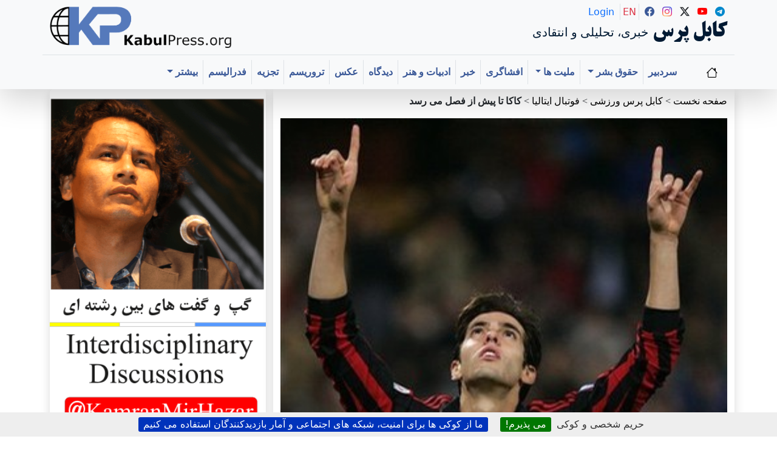

--- FILE ---
content_type: text/html; charset=utf-8
request_url: https://kabulpress.org/article1902.html
body_size: 12677
content:
 <CACHE{21600}> <!-- 6 hours -->
<!DOCTYPE html>
<html dir="rtl" lang="fa" class="rtl fa no-js">
<head><script type='text/javascript'>/*<![CDATA[*/(function(H){H.className=H.className.replace(/\bno-js\b/,'js')})(document.documentElement);/*]]>*/</script>
<meta charset="utf-8">
<meta name="viewport" content="width=device-width, initial-scale=1">
    <title>کاکا تا پیش از فصل می رسد - کابل پرس</title>
    
    <!-- Fixed meta description -->
    <!-- Fixed meta description -->
<meta name="description" content="[en]Kabul Press? is a critical, independent, multilingual platform publishing uncensored, creative journalism in Hazaragi, Dari, Persian, and English. It amplifies underrepresented voices, (…)" />


    
    <!-- Keywords -->
    
    
    <!-- Author meta -->
<meta name="author" content="&#1593;&#1604;&#1740; &#1580;&#1608;&#1575;&#1583; &#1583;&#1607;&#1602;&#1575;&#1606;" />
    
    
    <!-- Reply-to meta -->
<meta name="reply-to" content="kabulpress@kabulpress.org" />
    
    
    <!-- Canonical URL -->
<link rel="canonical" href="https://www.kabulpress.org/article1902.html" />
    

    <!-- Enhanced Schema.org markup -->
<script type="application/ld+json">
{
    "@context": "https://schema.org",
    "@type": "NewsArticle",
    "headline": "\u06a9\u0627\u06a9\u0627 \u062a\u0627 \u067e\u06cc\u0634 \u0627\u0632 \u0641\u0635\u0644 \u0645\u06cc \u0631\u0633\u062f",
    "description": "\u0622\u062b \u0645\u06cc\u0644\u0627\u0646 \u0627\u06cc\u062a\u0627\u0644\u06cc\u0627 \u06cc\u06a9 \u0628\u0627\u0632\u06cc \u062f\u0648\u0633\u062a\u0627\u0646\u0647 \u0631\u0627 \u062f\u0631 \u062e\u0627\u0631\u062c \u0627\u0632 \u0627\u06cc\u062a\u0627\u0644\u06cc\u0627 \u0648 \u0628\u0627 \u062a\u06cc\u0645 \u0645\u0646\u0686\u0633\u062a\u0631\u0633\u06cc\u062a\u06cc \u062f\u0631 \u062a\u0627\u0631\u06cc\u062e 9 \u0622\u06af\u0648\u0633\u062a \u062a\u0631\u062a\u06cc\u0628 \u062f\u0627\u062f\u0647 \u0627\u0633\u062a \u0648 \u06a9\u0627\u06a9\u0627\u06cc \u0628\u0631\u0632\u06cc\u0644\u06cc \u06a9\u0647 \u0645\u062f\u062a\u06cc \u0627\u0633\u062a \u0628\u0627 \u0645\u0635\u062f\u0648\u0645\u06cc\u062a \u0632\u0627\u0646\u0648\u0634 \u062f\u0633\u062a \u0648 \u067e\u0646\u062c\u0647 \u0646\u0631\u0645 \u0645\u06cc \u06a9\u0646\u062f \u0627\u0645\u06cc\u062f\u0648\u0627\u0631 \u0627\u0633\u062a \u06a9\u0647 \u0627\u0632 (\u2026)",
    "articleBody": "\u0622\u062b \u0645\u06cc\u0644\u0627\u0646 \u0627\u06cc\u062a\u0627\u0644\u06cc\u0627 \u06cc\u06a9 \u0628\u0627\u0632\u06cc \u062f\u0648\u0633\u062a\u0627\u0646\u0647 \u0631\u0627 \u062f\u0631 \u062e\u0627\u0631\u062c \u0627\u0632 \u0627\u06cc\u062a\u0627\u0644\u06cc\u0627 \u0648 \u0628\u0627 \u062a\u06cc\u0645 \u0645\u0646\u0686\u0633\u062a\u0631\u0633\u06cc\u062a\u06cc \u062f\u0631 \u062a\u0627\u0631\u06cc\u062e 9 \u0622\u06af\u0648\u0633\u062a \u062a\u0631\u062a\u06cc\u0628 \u062f\u0627\u062f\u0647 \u0627\u0633\u062a \u0648 \u06a9\u0627\u06a9\u0627\u06cc \u0628\u0631\u0632\u06cc\u0644\u06cc \u06a9\u0647 \u0645\u062f\u062a\u06cc \u0627\u0633\u062a \u0628\u0627 \u0645\u0635\u062f\u0648\u0645\u06cc\u062a \u0632\u0627\u0646\u0648\u0634 \u062f\u0633\u062a \u0648 \u067e\u0646\u062c\u0647 \u0646\u0631\u0645 \u0645\u06cc \u06a9\u0646\u062f \u0627\u0645\u06cc\u062f\u0648\u0627\u0631 \u0627\u0633\u062a \u06a9\u0647 \u0627\u0632 \u0645\u0635\u062f\u0648\u0645\u06cc\u062a \u0631\u0647\u0627\u06cc\u06cc \u06cc\u0627\u0641\u062a\u0647 \u0648 \u0628\u0647 \u0622\u0646 \u0628\u0627\u0632\u06cc \u062f\u0648\u0633\u062a\u0627\u0646\u0647 \u0628\u0631\u0633\u062f. \u06a9\u0627\u06a9\u0627 \u06a9\u0647 \u062f\u0631 \u0637\u0648\u0644 \u0641\u0635\u0644 \u06af\u0630\u0634\u062a\u0647 \u0627\u0632 \u0632\u0627\u0646\u0648\u06cc \u062e\u0648\u062f \u062f\u0686\u0627\u0631 \u0645\u0634\u06a9\u0644 \u0628\u0648\u062f \u0633\u0631\u0627\u0646\u062c\u0627\u0645 \u062a\u0635\u0645\u06cc\u0645 \u06af\u0631\u0641\u062a \u062a\u0627 \u067e\u0627\u06cc\u0634 \u0631\u0627 \u062f\u0631 23 \u0645\u0627\u0647 \u0645\u06cc \u0628\u0647 \u062a\u06cc\u063a \u062c\u0631\u0627\u062d\u0627\u0646 \u0628\u0633\u067e\u0627\u0631\u062f \u062a\u0627 \u0627\u06cc\u0646 \u0645\u0634\u06a9\u0644 \u0631\u0627 \u062d\u0644 \u06a9\u0646\u062f. \u0633\u062a\u0627\u0631\u0647 \u0628\u0631\u0632\u06cc\u0644\u06cc \u0645\u06cc\u0644\u0627\u0646 \u0627\u06a9\u0646\u0648\u0646 \u062f\u0648\u0631\u0627\u0646 \u0646\u0642\u0627\u0647\u062a \u062e\u0648\u062f \u0631\u0627 \u062f\u0631 \u0633\u0627\u0626\u0648 \u067e\u0627\u0626\u0648\u0644\u0648 \u0645\u06cc \u06af\u0630\u0631\u0627\u0646\u062f \u0648 \u0622\u0646\u06af\u0648\u0646\u0647 \u06a9\u0647 \u0627\u0632 \u0635\u062d\u0628\u062a\u0647\u0627\u06cc\u0634 \u0628\u0631 \u0645\u06cc \u0622\u06cc\u062f \u0627\u0645\u06cc\u062f\u0648\u0627\u0631 \u0627\u0633\u062a \u06a9\u0647 \u062a\u0627 \u067e\u06cc\u0634 \u0627\u0632 \u0634\u0631\u0648\u0639 \u0645\u0642\u062f\u0645\u0627\u062a \u0622\u063a\u0627\u0632 \u0641\u0635\u0644 \u0628\u0647 \u062a\u06cc\u0645 \u0628\u0627\u0634\u06af\u0627\u0647\u06cc \u0627\u0634 \u0628\u067e\u06cc\u0648\u0646\u062f\u062f. \u0628\u0627\u0632\u06cc\u06a9\u0646 \u0633\u0627\u0644 \u0641\u0648\u062a\u0628\u0627\u0644 \u062c\u0647\u0627\u0646 \u0628\u0647 \u0627\u0633\u06a9\u0627\u06cc \u0627\u0633\u067e\u0648\u0631\u062a \u0627\u06cc\u062a\u0627\u0644\u06cc\u0627 \u06af\u0641\u062a: \u0645\u0646 \u062a\u062d\u062a \u0641\u06cc\u0632\u06cc\u0648\u062a\u0631\u0627\u067e\u06cc \u0642\u0631\u0627\u0631 \u062f\u0627\u0631\u0645 \u0648 \u0645\u0646 \u0627\u0632 \u0648\u0636\u0639\u06cc\u062a\u06cc \u06a9\u0647 \u062a\u0627\u06a9\u0646\u0648\u0646 \u067e\u06cc\u0634 \u0645\u06cc \u0631\u0648\u062f \u0631\u0627\u0636\u06cc \u0647\u0633\u062a\u0645. \u0632\u0627\u0646\u0648\u06cc\u0645 \u0647\u0646\u0648\u0632 \u0627\u0630\u06cc\u062a \u0645\u06cc \u06a9\u0646\u062f \u0648\u0644\u06cc \u0645\u0646 \u0645\u0637\u0645\u0626\u0646\u0645 \u06a9\u0647 \u0628\u0647\u062a\u0631\u062a\u0631 \u062e\u0648\u0627\u0647\u062f \u0634\u062f \u0648 \u0645\u0646 \u0628\u0631\u0627\u06cc \u062d\u0636\u0648\u0631 \u067e\u06cc\u0634 \u0627\u0632 \u0641\u0635\u0644 \u062f\u0631 16 \u062c\u0648\u0644\u0627\u06cc \u0622\u0645\u0627\u062f\u0647 \u0647\u0633\u062a\u0645.",
    "datePublished": "2008-07-01T10:21:33Z",
    "dateModified": "2021-07-14T10:31:11Z",
    "author": [
        {
            "@type": "Person",
            "name": "\u0639\u0644\u06cc \u062c\u0648\u0627\u062f \u062f\u0647\u0642\u0627\u0646",
            "url": "https:\/\/kabulpress.org\/auteur12.html"
        }
    ],
    "publisher": {
        "@type": "Organization",
        "name": "\u06a9\u0627\u0628\u0644 \u067e\u0631\u0633",
        "logo": {
            "@type": "ImageObject",
            "url": "https:\/\/kabulpress.org\/squelettes\/img\/logo.png",
            "width": 300,
            "height": 71
        },
        "sameAs": [
            "https://www.facebook.com/kabulpress/",
            "https://www.instagram.com/kabulpress",
            "https://www.twitter.com/kabulpress/",
            "https://www.youtube.com/@kamranmirhazar",
            "https://t.me/KabulPress"
        ]
    },
    "image": [
        "https:\/\/kabulpress.org\/local\/cache-vignettes\/L340xH266\/arton1902-a13ad.jpg?1769369072"
    ],
    "keywords": [
        
    ],
    "mainEntityOfPage": {
        "@type": "WebPage",
        "@id": "https:\/\/kabulpress.org\/article1902.html"
    }
}
</script>

    <!-- Breadcrumb structured data -->
<script type="application/ld+json">
        {
            "@context": "https://schema.org",
            "@type": "BreadcrumbList",
            "itemListElement": [
                {
                    "@type": "ListItem",
                    "position": 1,
                    "name": "Home",
                    "item": "https:\/\/www.kabulpress.org"
                }
                
                ,{
                    "@type": "ListItem",
                    "position": 2,
                    "name": "\u06a9\u0627\u0628\u0644 \u067e\u0631\u0633 \u0648\u0631\u0632\u0634\u06cc",
                    "item": "https:\/\/kabulpress.org\/rubrique7.html"
                }
                
                ,{
                    "@type": "ListItem",
                    "position": 3,
                    "name": "\u0641\u0648\u062a\u0628\u0627\u0644 \u0627\u064a\u062a\u0627\u0644\u064a\u0627",
                    "item": "https:\/\/kabulpress.org\/rubrique25.html"
                }
                
            ]
        }
    </script>

<!-- Enhanced Open Graph / Facebook -->
<meta property="og:type" content="article">
<meta property="og:site_name" content="کابل پرس">
<meta property="og:locale" content="fa">
<meta property="og:url" content="https://www.kabulpress.org/article1902.html">
<meta property="og:title" content="کاکا تا پیش از فصل می رسد">
<meta property="og:description" content="&#1570;&#1579; &#1605;&#1740;&#1604;&#1575;&#1606; &#1575;&#1740;&#1578;&#1575;&#1604;&#1740;&#1575; &#1740;&#1705; &#1576;&#1575;&#1586;&#1740; &#1583;&#1608;&#1587;&#1578;&#1575;&#1606;&#1607; &#1585;&#1575; &#1583;&#1585; &#1582;&#1575;&#1585;&#1580; &#1575;&#1586; &#1575;&#1740;&#1578;&#1575;&#1604;&#1740;&#1575; &#1608; &#1576;&#1575; &#1578;&#1740;&#1605; &#1605;&#1606;&#1670;&#1587;&#1578;&#1585;&#1587;&#1740;&#1578;&#1740; &#1583;&#1585; &#1578;&#1575;&#1585;&#1740;&#1582; 9 &#1570;&#1711;&#1608;&#1587;&#1578; &#1578;&#1585;&#1578;&#1740;&#1576; &#1583;&#1575;&#1583;&#1607; &#1575;&#1587;&#1578; &#1608; &#1705;&#1575;&#1705;&#1575;&#1740; &#1576;&#1585;&#1586;&#1740;&#1604;&#1740; &#1705;&#1607; &#1605;&#1583;&#1578;&#1740; &#1575;&#1587;&#1578; &#1576;&#1575; &#1605;&#1589;&#1583;&#1608;&#1605;&#1740;&#1578; &#1586;&#1575;&#1606;&#1608;&#1588; &#1583;&#1587;&#1578; &#1608; &#1662;&#1606;&#1580;&#1607; &#1606;&#1585;&#1605; &#1605;&#1740; &#1705;&#1606;&#1583; &#1575;&#1605;&#1740;&#1583;&#1608;&#1575;&#1585; &#1575;&#1587;&#1578; &#1705;&#1607; &#1575;&#1586; (&#8230;)">
<meta property="og:image" content="https://kabulpress.org/local/cache-vignettes/L340xH266/arton1902-a13ad.jpg?1769369072">
<meta property="og:image:width" content="1200">
<meta property="og:image:height" content="630">
<meta property="og:published_time" content="2008-07-01T10:21:33Z">
<meta property="og:modified_time" content="2021-07-14T10:31:11Z">


    <!-- Enhanced Twitter Cards -->
<meta property="twitter:card" content="summary_large_image">
<meta property="twitter:site" content="@kabulpress">
<meta property="twitter:creator" content="@kabulpress">
<meta property="twitter:url" content="https://www.kabulpress.org/article1902.html">
<meta property="twitter:title" content="کاکا تا پیش از فصل می رسد">
<meta property="twitter:description" content="&#1570;&#1579; &#1605;&#1740;&#1604;&#1575;&#1606; &#1575;&#1740;&#1578;&#1575;&#1604;&#1740;&#1575; &#1740;&#1705; &#1576;&#1575;&#1586;&#1740; &#1583;&#1608;&#1587;&#1578;&#1575;&#1606;&#1607; &#1585;&#1575; &#1583;&#1585; &#1582;&#1575;&#1585;&#1580; &#1575;&#1586; &#1575;&#1740;&#1578;&#1575;&#1604;&#1740;&#1575; &#1608; &#1576;&#1575; &#1578;&#1740;&#1605; &#1605;&#1606;&#1670;&#1587;&#1578;&#1585;&#1587;&#1740;&#1578;&#1740; &#1583;&#1585; &#1578;&#1575;&#1585;&#1740;&#1582; 9 &#1570;&#1711;&#1608;&#1587;&#1578; &#1578;&#1585;&#1578;&#1740;&#1576; &#1583;&#1575;&#1583;&#1607; &#1575;&#1587;&#1578; &#1608; &#1705;&#1575;&#1705;&#1575;&#1740; &#1576;&#1585;&#1586;&#1740;&#1604;&#1740; &#1705;&#1607; &#1605;&#1583;&#1578;&#1740; &#1575;&#1587;&#1578; &#1576;&#1575; &#1605;&#1589;&#1583;&#1608;&#1605;&#1740;&#1578; &#1586;&#1575;&#1606;&#1608;&#1588; &#1583;&#1587;&#1578; &#1608; &#1662;&#1606;&#1580;&#1607; &#1606;&#1585;&#1605; &#1605;&#1740; &#1705;&#1606;&#1583; &#1575;&#1605;&#1740;&#1583;&#1608;&#1575;&#1585; &#1575;&#1587;&#1578; &#1705;&#1607; &#1575;&#1586; (&#8230;)">
<meta property="twitter:image" content="https://kabulpress.org/local/cache-vignettes/L340xH266/arton1902-a13ad.jpg?1769369072">

    <!-- KP365 head and style-->
    <!-- KP Style  -->
<link rel='stylesheet' href='local/cache-css/e191e86422f7d618ae5376993249373d.css?1769402693' type='text/css' /><!-- BS style and Icons-->
<link href="https://cdn.jsdelivr.net/npm/bootstrap@5.3.2/dist/css/bootstrap.min.css" rel="stylesheet"
    integrity="sha384-T3c6CoIi6uLrA9TneNEoa7RxnatzjcDSCmG1MXxSR1GAsXEV/Dwwykc2MPK8M2HN" crossorigin="anonymous">
<link rel="stylesheet" href="https://cdn.jsdelivr.net/npm/bootstrap-icons@1.11.1/font/bootstrap-icons.css">
<!-- End BS style and Icons-->
<link rel="alternate" type="application/rss+xml" title="مشترك‌سازی تمام سايت" href="spip.php?page=backend" />
<script>
var mediabox_settings={"auto_detect":true,"ns":"box","tt_img":true,"sel_g":"#documents_portfolio a[type='image\/jpeg'],#documents_portfolio a[type='image\/png'],#documents_portfolio a[type='image\/gif']","sel_c":".mediabox","str_ssStart":"\u0627\u0633\u0644\u0627\u064a\u062f \u0634\u0648","str_ssStop":"\u0627\u064a\u0633\u062a","str_cur":"{current}\/{total}","str_prev":"\u0642\u0628\u0644\u064a","str_next":"\u0628\u0639\u062f\u064a","str_close":"\u0628\u0633\u062a\u0646","str_loading":"Chargement\u2026","str_petc":"Taper \u2019Echap\u2019 pour fermer","str_dialTitDef":"Boite de dialogue","str_dialTitMed":"Affichage d\u2019un media","splash_url":"","lity":{"skin":"_simple-dark","maxWidth":"90%","maxHeight":"90%","minWidth":"400px","minHeight":"","slideshow_speed":"2500","opacite":"0.8","defaultCaptionState":"expanded"}};
</script>
<!-- insert_head_css -->
<script type='text/javascript'>/*<![CDATA[*/
(function(i,s,o,g,r,a,m){i['GoogleAnalyticsObject']=r;i[r]=i[r]||function(){ (i[r].q=i[r].q||[]).push(arguments)},i[r].l=1*new Date();a=s.createElement(o), m=s.getElementsByTagName(o)[0];a.async=1;a.src=g;m.parentNode.insertBefore(a,m) })
(window,document,'script','//www.google-analytics.com/analytics.js','ga');
ga('create', 'UA-1106585-1');
ga('send', 'pageview');
/*]]>*/</script>
<script type='text/javascript' src='local/cache-js/246e229aac06d0ec893965cb1e42143b.js?1769356155'></script>










<!-- insert_head -->
<link rel="unapi-server" type="application/xml" title="unAPI" href="https://kabulpress.org/spip.php?page=zotspip_unapi&amp;source=zotspip" /><script>htactif=1;document.createElement('picture'); var image_responsive_retina_hq = 0;</script><script>image_responsive_retina_hq = 1;</script>
<link rel="alternate" type="application/json+oembed" href="https://kabulpress.org/oembed.api/?format=json&amp;url=https%3A%2F%2Fkabulpress.org%2Farticle1902.html" />



<!-- KP JS  -->
<meta name="generator" content="SPIP 4.4.7" />
<link rel="icon" type="image/x-icon" href="squelettes/favicon.ico" />
<link rel="shortcut icon" type="image/x-icon" href="squelettes/favicon.ico" />




<!-- Google adsense  -->
<script async src="https://pagead2.googlesyndication.com/pagead/js/adsbygoogle.js?client=ca-pub-5865780404096301"
     crossorigin="anonymous"></script>
<!-- Global site tag (gtag.js) - Google Analytics -->
<script async src="https://www.googletagmanager.com/gtag/js?id=UA-1106585-1"></script>
<script>
  window.dataLayer = window.dataLayer || [];
  function gtag(){dataLayer.push(arguments);}
  gtag('js', new Date());

  gtag('config', 'UA-1106585-1');
</script>
<meta name="yandex-verification" content="2afb7ffcfdb27f07" />
<!--seo_insere-->
<link rel="canonical" href="https://kabulpress.org/article1902.html" />
<script type="text/javascript">
(function(i,s,o,g,r,a,m){i['GoogleAnalyticsObject']=r;i[r]=i[r]||function(){
(i[r].q=i[r].q||[]).push(arguments)},i[r].l=1*new Date();a=s.createElement(o),
m=s.getElementsByTagName(o)[0];a.async=1;a.src=g;m.parentNode.insertBefore(a,m)
})(window,document,'script','//www.google-analytics.com/analytics.js','ga');
ga('create', 'UA-1106585-1', 'auto');
ga('send', 'pageview');
</script><!-- Plugin Métas + -->
<!-- Dublin Core -->
<link rel="schema.DC" href="https://purl.org/dc/elements/1.1/" />
<link rel="schema.DCTERMS" href="https://purl.org/dc/terms/" />
<meta name="DC.Format" content="text/html" />
<meta name="DC.Type" content="Text" />
<meta name="DC.Language" content="fa" />
<meta name="DC.Title" lang="fa" content="&#1705;&#1575;&#1705;&#1575; &#1578;&#1575; &#1662;&#1740;&#1588; &#1575;&#1586; &#1601;&#1589;&#1604; &#1605;&#1740; &#1585;&#1587;&#1583; &#8211; &#1705;&#1575;&#1576;&#1604; &#1662;&#1585;&#1587;" />
<meta name="DC.Description.Abstract" lang="fa" content="&#1570;&#1579; &#1605;&#1740;&#1604;&#1575;&#1606; &#1575;&#1740;&#1578;&#1575;&#1604;&#1740;&#1575; &#1740;&#1705; &#1576;&#1575;&#1586;&#1740; &#1583;&#1608;&#1587;&#1578;&#1575;&#1606;&#1607; &#1585;&#1575; &#1583;&#1585; &#1582;&#1575;&#1585;&#1580; &#1575;&#1586; &#1575;&#1740;&#1578;&#1575;&#1604;&#1740;&#1575; &#1608; &#1576;&#1575; &#1578;&#1740;&#1605; &#1605;&#1606;&#1670;&#1587;&#1578;&#1585;&#1587;&#1740;&#1578;&#1740; &#1583;&#1585; &#1578;&#1575;&#1585;&#1740;&#1582; 9 &#1570;&#1711;&#1608;&#1587;&#1578; &#1578;&#1585;&#1578;&#1740;&#1576; &#1583;&#1575;&#1583;&#1607; &#1575;&#1587;&#1578; &#1608; &#1705;&#1575;&#1705;&#1575;&#1740; &#1576;&#1585;&#1586;&#1740;&#1604;&#1740; &#1705;&#1607; &#1605;&#1583;&#1578;&#1740; &#1575;&#1587;&#1578; &#1576;&#1575; &#1605;&#1589;&#1583;&#1608;&#1605;&#1740;&#1578; &#1586;&#1575;&#1606;&#1608;&#1588; &#1583;&#1587;&#1578; &#1608; &#1662;&#1606;&#1580;&#1607; &#1606;&#1585;&#1605; &#1605;&#1740; &#1705;&#1606;&#1583; &#1575;&#1605;&#1740;&#1583;&#1608;&#1575;&#1585; &#1575;&#1587;&#1578; &#1705;&#1607; &#1575;&#1586; &#1605;&#1589;&#1583;&#1608;&#1605;&#1740;&#1578;&#8230;" />
<meta name="DC.Date" content="2008-07-01" />
<meta name="DC.Date.Modified" content="2021-07-14" />
<meta name="DC.Identifier" content="https://kabulpress.org/article1902.html" />
<meta name="DC.Publisher" content="&#1705;&#1575;&#1576;&#1604; &#1662;&#1585;&#1587;" />
<meta name="DC.Source" content="https://www.kabulpress.org" />

<meta name="DC.Creator" content="&#1705;&#1575;&#1576;&#1604; &#1662;&#1585;&#1587;" />





<!-- Open Graph -->
 
<meta property="og:rich_attachment" content="true" />

<meta property="og:site_name" content="&#1705;&#1575;&#1576;&#1604; &#1662;&#1585;&#1587;" />
<meta property="og:type" content="article" />
<meta property="og:title" content="&#1705;&#1575;&#1705;&#1575; &#1578;&#1575; &#1662;&#1740;&#1588; &#1575;&#1586; &#1601;&#1589;&#1604; &#1605;&#1740; &#1585;&#1587;&#1583; &#8211; &#1705;&#1575;&#1576;&#1604; &#1662;&#1585;&#1587;" />
<meta property="og:locale" content="fa_FA" />
<meta property="og:url" content="https://kabulpress.org/article1902.html" />
<meta property="og:description" content="&#1570;&#1579; &#1605;&#1740;&#1604;&#1575;&#1606; &#1575;&#1740;&#1578;&#1575;&#1604;&#1740;&#1575; &#1740;&#1705; &#1576;&#1575;&#1586;&#1740; &#1583;&#1608;&#1587;&#1578;&#1575;&#1606;&#1607; &#1585;&#1575; &#1583;&#1585; &#1582;&#1575;&#1585;&#1580; &#1575;&#1586; &#1575;&#1740;&#1578;&#1575;&#1604;&#1740;&#1575; &#1608; &#1576;&#1575; &#1578;&#1740;&#1605; &#1605;&#1606;&#1670;&#1587;&#1578;&#1585;&#1587;&#1740;&#1578;&#1740; &#1583;&#1585; &#1578;&#1575;&#1585;&#1740;&#1582; 9 &#1570;&#1711;&#1608;&#1587;&#1578; &#1578;&#1585;&#1578;&#1740;&#1576; &#1583;&#1575;&#1583;&#1607; &#1575;&#1587;&#1578; &#1608; &#1705;&#1575;&#1705;&#1575;&#1740; &#1576;&#1585;&#1586;&#1740;&#1604;&#1740; &#1705;&#1607; &#1605;&#1583;&#1578;&#1740; &#1575;&#1587;&#1578; &#1576;&#1575; &#1605;&#1589;&#1583;&#1608;&#1605;&#1740;&#1578; &#1586;&#1575;&#1606;&#1608;&#1588; &#1583;&#1587;&#1578; &#1608; &#1662;&#1606;&#1580;&#1607; &#1606;&#1585;&#1605; &#1605;&#1740; &#1705;&#1606;&#1583; &#1575;&#1605;&#1740;&#1583;&#1608;&#1575;&#1585; &#1575;&#1587;&#1578; &#1705;&#1607; &#1575;&#1586; &#1605;&#1589;&#1583;&#1608;&#1605;&#1740;&#1578;&#8230;" />

 

<meta property="og:image" content="https://kabulpress.org/local/cache-vignettes/L340xH179/ed166a6934eadb6f733256c7ba969f-f4e60.jpg" />
<meta property="og:image:width" content="340" />
<meta property="og:image:height" content="179" />
<meta property="og:image:type" content="image/jpeg" />



<meta property="article:published_time" content="2008-07-01" />
<meta property="article:modified_time" content="2021-07-14" />

<meta property="article:author" content="&#1705;&#1575;&#1576;&#1604; &#1662;&#1585;&#1587;" />




<meta property="fb:app_id" content="222611970825" />



<!-- Twitter Card -->
<meta name="twitter:card" content="summary_large_image" />
<meta name="twitter:title" content="&#1705;&#1575;&#1705;&#1575; &#1578;&#1575; &#1662;&#1740;&#1588; &#1575;&#1586; &#1601;&#1589;&#1604; &#1605;&#1740; &#1585;&#1587;&#1583; &#8211; &#1705;&#1575;&#1576;&#1604; &#1662;&#1585;&#1587;" />
<meta name="twitter:description" content="&#1570;&#1579; &#1605;&#1740;&#1604;&#1575;&#1606; &#1575;&#1740;&#1578;&#1575;&#1604;&#1740;&#1575; &#1740;&#1705; &#1576;&#1575;&#1586;&#1740; &#1583;&#1608;&#1587;&#1578;&#1575;&#1606;&#1607; &#1585;&#1575; &#1583;&#1585; &#1582;&#1575;&#1585;&#1580; &#1575;&#1586; &#1575;&#1740;&#1578;&#1575;&#1604;&#1740;&#1575; &#1608; &#1576;&#1575; &#1578;&#1740;&#1605; &#1605;&#1606;&#1670;&#1587;&#1578;&#1585;&#1587;&#1740;&#1578;&#1740; &#1583;&#1585; &#1578;&#1575;&#1585;&#1740;&#1582; 9 &#1570;&#1711;&#1608;&#1587;&#1578; &#1578;&#1585;&#1578;&#1740;&#1576; &#1583;&#1575;&#1583;&#1607; &#1575;&#1587;&#1578; &#1608; &#1705;&#1575;&#1705;&#1575;&#1740; &#1576;&#1585;&#1586;&#1740;&#1604;&#1740; &#1705;&#1607; &#1605;&#1583;&#1578;&#1740; &#1575;&#1587;&#1578; &#1576;&#1575; &#1605;&#1589;&#1583;&#1608;&#1605;&#1740;&#1578; &#1586;&#1575;&#1606;&#1608;&#1588; &#1583;&#1587;&#1578; &#1608; &#1662;&#1606;&#1580;&#1607; &#1606;&#1585;&#1605; &#1605;&#1740; &#1705;&#1606;&#1583; &#1575;&#1605;&#1740;&#1583;&#1608;&#1575;&#1585; &#1575;&#1587;&#1578; &#1705;&#1607; &#1575;&#1586; &#1605;&#1589;&#1583;&#1608;&#1605;&#1740;&#1578;&#8230;" />
<meta name="twitter:dnt" content="on" />
<meta name="twitter:url" content="https://kabulpress.org/article1902.html" />

<meta name="twitter:image" content="https://kabulpress.org/local/cache-vignettes/L340xH170/716f191630e09ffdd5499889038b39-0ea17.jpg?1769369072" />
</head>

<body>
    <!-- ref to header and nav header-->
    <!-- KP Alert -->

  <!-- top container containing logo holder, social and nav-->
  <div class="container-fluid bg-light shadow-lg">
    <!-- header container -->
    <div class="container border-bottom pt-2">
      <!-- header row -->
      <div class="row pb-2">
        <!-- logo holder -->
        <div class="col-lg-4 order-lg-2 text-lg-start text-center">
          <a href="https://www.kabulpress.org/"><img src="squelettes//img/logo.png" class="kpLogoTop" width="300" height="71"
              title="صفحه نخست کابل پرس " alt="">
          </a>
        </div><!-- /logo holder -->
        <!-- name and icon holder -->
        <div class="col-lg-8 order-lg-1 text-lg-end text-center">
          <!-- row for name and icon holder -->
          <div class="row">
            <!-- name holder -->
            <div class="col-md-12 order-lg-2 text-decoration-none">
              <a class="text-dark text-decoration-none" href="https://www.kabulpress.org/">
                <h4 class="kpsitename">کابل پرس <span class="lead kp-sub-site-name">خبری، تحلیلی و انتقادی</span></h4>
              </a>
            </div><!-- /name holder -->
            <!-- icon holder -->
            <div class="col-md-12 order-lg-1">
              <div class="d-inline p-1">
                <a class="text-dark text-decoration-none" href="https://t.me/KabulPress" target="_blank"><i
                    class="bi bi-telegram"></i>
                </a>
              </div>
              <div class="d-inline p-1">
                <a class="text-dark text-decoration-none" href="https://www.youtube.com/@kamranmirhazar"
                  target="_blank"><i class="bi bi-youtube"></i>
                </a>
              </div>
              <div class="d-inline p-1">
                <a class="text-dark text-decoration-none" href="https://www.twitter.com/kabulpress/" target="_blank"><i
                    class="bi bi-twitter-x"></i>
                </a>
              </div>
              <div class="d-inline p-1">
                <a class="text-dark text-decoration-none" href="https://www.instagram.com/kabulpress" target="_blank"><i
                    class="bi bi-instagram"></i>
                </a>
              </div>
              <div class="d-inline p-1">
                <a class="text-dark text-decoration-none" href="https://www.facebook.com/kabulpress/" target="_blank"><i
                    class="bi bi-facebook"></i>
                </a>
              </div>
              <div class="d-inline p-1 border-end">
                <a class="text-primary lanicon text-decoration-none" href="https://www.kabulpress.org/?page=login"><span
                    class="font-weight-light">Login</span>
                </a>
              </div>
              <div class="d-inline p-1 border-end">
                <a class="text-danger lanicon text-decoration-none" href="https://www.kabulpress.org/en"><span
                    class="font-weight-light">EN</span>
                </a>
              </div>
            </div><!-- /icon holder -->
          </div><!-- /row for name and icon holder -->
        </div><!-- /name and icon holder -->
      </div><!-- /header row -->
    </div><!-- /header container -->

    <!-- Nav container -->
    <nav class="navbar navbar-expand-lg bg-body-tertiary">
      <div class="container">
        <a class="navbar-brand" href="https://www.kabulpress.org/"><i class="bi bi-house"></i></a>
        <button class="navbar-toggler" type="button" data-bs-toggle="offcanvas" data-bs-target="#offcanvasNavbar"
          aria-controls="offcanvasNavbar" aria-label="Toggle navigation">
          <span class="navbar-toggler-icon"></span>
        </button>
        <div class="offcanvas offcanvas-end" tabindex="-1" id="offcanvasNavbar" aria-labelledby="offcanvasNavbarLabel">
          <div class="offcanvas-header">
            <a class="text-dark text-decoration-none" href="https://www.kabulpress.org/">
              <h4 class="kpsitename">کابل پرس <span class="lead kp-sub-site-name">خبری، تحلیلی و انتقادی</span></h4>
            </a>
            <button type="button" class="btn-close" data-bs-dismiss="offcanvas" aria-label="Close"></button>
          </div>
          <div class="offcanvas-body">
            <ul class="navbar-nav fw-bold">
              <li class="nav-item border-start">
                <a class="nav-link" href="https://www.kabulpress.org/rubrique1.html">سردبیر</a>
              </li>
              <li class="nav-item dropdown border-start">
                <a class="nav-link dropdown-toggle" href="https://www.kabulpress.org/rubrique2.html" id="navbarDropdownMenuLink"
                  role="button" data-bs-toggle="dropdown" aria-expanded="false">
                  حقوق بشر
                </a>
                <ul class="dropdown-menu text-end" aria-labelledby="navbarDropdownMenuLink">
                  <li><a class="dropdown-item" href="https://www.kabulpress.org/rubrique2.html"> حقوق بشر</a></li>
                  <li><a class="dropdown-item" href="https://www.kabulpress.org/mot53.html"> نسل کشی</a></li>
                  <li><a class="dropdown-item" href="https://www.kabulpress.org/mot14.html"> دو قرن جنایت سیستماتیک</a></li>
                  <li><a class="dropdown-item" href="https://www.kabulpress.org/mot19.html">تبعیض</a></li>
                  <li><a class="dropdown-item" href="https://www.kabulpress.org/rubrique34.html">آزادی بیان</a></li>
                  <li><a class="dropdown-item" href="https://www.kabulpress.org/mot5.html">کودکان و زنان</a></li>
                  <li><a class="dropdown-item" href="https://www.kabulpress.org/mot3.html">پناهجویان</a></li>
                  <li><a class="dropdown-item" href="https://www.kabulpress.org/mot21.html">اعتراض</a></li>
                  <li><a class="dropdown-item" href="https://www.kabulpress.org/mot16.html">آموزش</a></li>
                  <li><a class="dropdown-item" href="https://www.kabulpress.org/mot8.html">هویت و تاریخ</a></li>
                </ul>
              </li>

              <li class="nav-item dropdown border-start">
                <a class="nav-link dropdown-toggle" href="https://www.kabulpress.org/mot35.html" id="navbarDropdownMenuLink"
                  role="button" data-bs-toggle="dropdown" aria-expanded="false">
                  ملیت ها
                </a>
                <ul class="dropdown-menu text-end" aria-labelledby="navbarDropdownMenuLink">
                  <li><a class="dropdown-item" href="https://www.kabulpress.org/mot41.html"> هزاره</a></li>
                  <li><a class="dropdown-item" href="https://www.kabulpress.org/mot42.html">تاجیک</a></li>
                  <li><a class="dropdown-item" href="https://www.kabulpress.org/mot43.html">اوزبیک</a></li>
                  <li><a class="dropdown-item" href="https://www.kabulpress.org/mot44.html">تورکمن</a></li>
                  <li><a class="dropdown-item" href="https://www.kabulpress.org/mot45.html">هندو و سیک</a></li>
                  <li><a class="dropdown-item" href="https://www.kabulpress.org/mot46.html">قرقیز</a></li>
                  <li><a class="dropdown-item" href="https://www.kabulpress.org/mot47.html">نورستانی</a></li>
                  <li><a class="dropdown-item" href="https://www.kabulpress.org/mot48.html">بلوچ</a></li>
                  <li><a class="dropdown-item" href="https://www.kabulpress.org/mot49.html">پشتون/افغان</a></li>
                  <li><a class="dropdown-item" href="https://www.kabulpress.org/mot50.html">عرب/سادات</a></li>
                </ul>
              </li>
              <li class="nav-item border-start">
                <a class="nav-link" href="https://www.kabulpress.org/rubrique22.html">افشاگری</a>
              </li>
              <li class="nav-item border-start">
                <a class="nav-link" href="https://www.kabulpress.org/rubrique3.html">خبر</a>
              </li>
              <li class="nav-item border-start">
                <a class="nav-link" href="https://www.kabulpress.org/rubrique46.html">ادبیات و هنر</a>
              </li>
              <li class="nav-item border-start">
                <a class="nav-link" href="https://www.kabulpress.org/rubrique8.html">دیدگاه</a>
              </li>
              <li class="nav-item border-start">
                <a class="nav-link" href="https://www.kabulpress.org/rubrique6.html">عکس</a>
              </li>
              <li class="nav-item border-start">
                <a class="nav-link" href="https://www.kabulpress.org/mot4.html">تروریسم</a>
              </li>
              <li class="nav-item border-start">
                <a class="nav-link" href="https://www.kabulpress.org/mot29.html">تجزیه</a>
              </li>
              <li class="nav-item border-start">
                <a class="nav-link" href="https://www.kabulpress.org/mot28.html">فدرالیسم</a>
              </li>
              <li class="nav-item dropdown">
                <a class="nav-link dropdown-toggle" href="https://www.kabulpress.org/rubrique2.html" id="navbarDropdownMenuLink"
                  role="button" data-bs-toggle="dropdown" aria-expanded="false">
                  بیشتر
                </a>
                <ul class="dropdown-menu text-end" aria-labelledby="navbarDropdownMenuLink">
                  <li><a class="dropdown-item" href="https://www.kabulpress.org/rubrique9.html">کارتون</a></li>
                  <li><a class="dropdown-item" href="https://www.kabulpress.org/mot6.html">دین، عقاید و باورها</a></li>
                  <li><a class="dropdown-item" href="https://www.kabulpress.org/mot10.html">محیط زیست</a></li>
                  <li><a class="dropdown-item" href="https://www.kabulpress.org/mot18.html">کار و زندگی</a></li>
                  <li><a class="dropdown-item" href="https://www.kabulpress.org/rubrique7.html">ورزش</a></li>
                  <li><a class="dropdown-item" href="https://www.kabulpress.org/mot9.html">جوانان</a></li>
                  <li><a class="dropdown-item" href="https://www.kabulpress.org/mot7.html">پارلمان</a></li>
                  <li><a class="dropdown-item" href="https://www.kabulpress.org/mot30.html">استخبارات</a></li>
                  <li><a class="dropdown-item" href="https://www.kabulpress.org/mot11.html">مواد مخدر</a></li>
                  <li><a class="dropdown-item" href="https://www.kabulpress.org/mot12.html">نیروهای بین المللی</a></li>
                </ul>
              </li>
            </ul>
          </div>
        </div>
      </div>
    </nav>
    <!-- /Nav container -->
  </div><!-- /top container top container containing logo holder, social and nav-->
  <!-- /header and nav header-->    
    <div class="container">
        <div class="row">
            <div class="col-md-8 shadow" id="maincontent">
                <!-- Breadcrumb -->
                <div class="col">
                    <p class="muted kparticletitle pt-2">
                        <span class="article-links"><a href="https://www.kabulpress.org/">صفحه نخست</a></span>
                         &gt; <span class="article-links"><a href="rubrique7.html">کابل پرس ورزشی</a></span> &gt; <span class="article-links"><a href="rubrique25.html">فوتبال ايتاليا</a></span> &gt; <strong class="font-weight-normal">کاکا تا پیش از فصل می رسد</strong>
                    </p>
                </div>

                <!-- Article content -->
                <article>
                    <!-- main pic - now with semantic figure -->
                    <figure class="articlepic text-center">
                        <img
	src="IMG/logo/arton1902.jpg?1282224391"
	class="spip_logo"
	width="340"
	height="266"
	alt=""/>
                     </figure>
                    
                    <!-- title -->
                    <h1 class="kparticletitle py-2">کاکا تا پیش از فصل می رسد</h1>
                    
                    <!-- sub-title -->
                    <h2 class="kparticletitle font-weight-light"></h2>

                    <!-- author name, date, translation links -->
                    <div class="col kparticletitle font-weight-bolder border-top border-bottom pt-2">
                        <!-- author name -->
                        
                            <span class="col d-inline vcard author article-links fs-5"><a href="auteur12.html?lang=fa">علی جواد دهقان</a></span>
                            
                        

                        <div class="w-100"></div>
                        <!-- date - now with time element -->
                        <span class="text-muted font-weight-light"><time datetime="2008-07-01T10:21:33Z">سه شنبه1 جولای 2008</time></span>
                        <div class="w-100"></div>
                        <!-- translation -->
                        <div class="w-100"></div>
                        <span class="article-links">
                            
                                
                        </span>
                        <div id="socialtags">همرسانی</div>
                    </div>

                    <!-- Article body -->
                    <div class="col-12 font-weight-bolder kp-article-intro text-secondary my-2 p-0">
                        <p></p>
                    </div>

                    <div class="texte articlepic surlignable clearfix article-links kp-haz-body-font">
                        <p>آث میلان ایتالیا یک بازی دوستانه را در خارج از ایتالیا و با تیم منچسترسیتی در تاریخ 9 آگوست ترتیب داده است و کاکای برزیلی که مدتی است با مصدومیت زانوش دست و پنجه نرم می کند امیدوار است که از مصدومیت رهایی یافته و به آن بازی دوستانه برسد.</p>
<p>کاکا که در طول فصل گذشته از زانوی خود دچار مشکل بود سرانجام تصمیم گرفت تا پایش را در 23 ماه می به تیغ جراحان بسپارد تا این مشکل را حل کند.</p>
<p>ستاره برزیلی میلان اکنون دوران نقاهت خود را در سائو پائولو می گذراند و آنگونه که از صحبتهایش بر می آید امیدوار است که تا پیش از شروع مقدمات آغاز فصل به تیم باشگاهی اش بپیوندد.</p>
<p>بازیکن سال فوتبال جهان به اسکای اسپورت ایتالیا گفت: من تحت فیزیوتراپی قرار دارم و من از وضعیتی که تاکنون پیش می رود راضی هستم. زانویم هنوز اذیت می کند ولی من مطمئنم که بهترتر خواهد شد و من برای حضور پیش از فصل در 16 جولای آماده هستم.</p>
                    </div>
                    
                    
                    
                    
                    
                    <!-- Documents and portfolio -->
                    
                    
                    <!-- Article document gallery -->
                    

                    
                    
                    <!-- Related Articles -->
                    
                    
                    <!-- Related Keywords -->
                    
                    
                    <!-- Author info box -->
                    <div class="col border kparticletitle p-2 m-1">
                        
                            <strong class="article-links"><a href="auteur12.html?lang=fa"><img
	src="local/cache-vignettes/L100xH73/auton12-fe015.jpg?1769347204" class='spip_logo' width='100' height='73'
	alt="" /></a></strong>
                            <div class="vcard article-links">
                                <div class="cartouche">
                                    <h4 class="article-links"><a href="auteur12.html?lang=fa">علی جواد دهقان</a></h4>
                                </div>
                                
                                آنلاین :
                                <div class="col d-inline p-2">
                                    <a href="https://twitter.com/kabulpress/" class="url org spip_out" target="_blank" aria-label="Twitter"><i class="bi bi-twitter-x"></i></a>
                                </div>
                                <div class="col d-inline p-2">
                                    <a href="https://www.youtube.com/@kamranmirhazar" class="url org spip_out" target="_blank" aria-label="YouTube"><i class="bi bi-youtube" style="color: #fb092d;"></i></a>
                                </div>
                                <div class="col d-inline p-2">
                                    <a href="https://t.me/KabulPress" class="url org spip_out" target="_blank" aria-label="Telegram"><i class="bi bi-telegram" style="color: #2aabee;"></i></a>
                                </div>
                                <div class="col d-inline p-2">
                                    <a href="https://www.instagram.com/kabulpress/" class="url org spip_out text-decoration-none text-danger" target="_blank" aria-label="Instagram"><i class="bi bi-instagram"></i></a>
                                </div>
                                <div class="col d-inline p-2">
                                    <a href="https://facebook.com/kabulpress/" class="url org spip_out" target="_blank" aria-label="Facebook"><i class="bi bi-facebook"></i></a>
                                </div>
                                <p>
                                    <a href="http://kabulpress.org" class="url org spip_out text-decoration-none" target="_blank">کابل پرس ورزشی</a>
                                </p>
                            </div>
                        
                    </div>
                    
                    <!-- KP Ads -->
                    <div class="container text-center">
    <div class="row">
        <div class="col-md-8 offset-md-2 mt-3">
            <div class="card text-center" style="width: auto;">
                <img src="https://www.kabulpress.org/squelettes/img/PoemsForTheHazaraCover3D.jpg"
                    alt="آنتولوژی شعر شاعران جهان برای هزاره">
                <div class="card-body">
                    <a href="https://www.kabulpress.org/article218648.html">
                        <h5 class="card-title">آنتولوژی شعر شاعران جهان برای هزاره</h5>
                    </a>
                    <p class="card-text">مجموعه شعر بی نظیر از 125 شاعر شناخته شده ی بین المللی برای مردم هزاره</p>
                    <a href="https://www.kabulpress.org/article218648.html"
                        class="text-light btn btn-primary btn-lg">این
                        کتاب را بخرید</a>
                </div>
            </div>
        </div>
    </div>
</div>                    
                    <!-- Forum -->
                    <div class="col">
                        
                        <a href="#forum" name="forum" id="forum"></a>                        
                    </div>
                </article>
            </div>
            
            <!-- sidebar -->
            <div class="col-md-4">
                <!-- KP Ads -->
                <div class="col-12 KpSiderAd shadow rounded text-center pb-3">
    <a href="https://www.youtube.com/@kamranmirhazar">
        <img src="https://www.kabulpress.org/squelettes/img/KPAdYoutube.png" width="300" height="auto"
            alt="Kamran Mir Hazar Youtube Channel">
    </a>
    <h5 class="lead font-weight-normal">
حقوق بشر، مردم بومی، ملت های بدون دولت، تکنولوژی، ادبیات، بررسی کتاب، تاریخ، فلسفه، پارادایم و رفاه

        </h5>
    <a class="btn btn-outline-primary" href="https://www.youtube.com/@kamranmirhazar?sub_confirmation=1">
سابسکرایب
        </a>
</div>                
                <!-- in the same section -->
                <div class="col">
                    <h3 class="text-center kparticletitle text-secondary rounded shadow px-5 py-2 article-links">
                        <a href="rubrique25.html">در همین بخش</a>
                    </h3>
                </div>
                <div class="col-12 kp-top-image-sub">
                    
                        <a href="article3560.html" /><img
	src="local/cache-gd2/f2/60694549cf6ed94665990d224351dc.jpg?1769345341" class='spip_logo' width='431' height='216' alt='&#1582;&#1583;&#1575;&#1581;&#1575;&#1601;&#1592; &#1705;&#1575;&#1662;&#1740;&#1578;&#1575;&#1606;!'/></a/>
                        <h4 class="kparticletitle article-links"><a href="article3560.html">خداحافظ کاپیتان!</a></h4>
                        <p class="text-decoration-none article-links">
                            <abbr class="text-decoration-none" title="2009-05-29T12:35:21Z">جمعه29 می 2009</abbr>
                            <span class="muted">, </span>
                            
                                <span class="author"><a class="auteurs" href="auteur12.html?lang=fa">علی جواد دهقان</a></span>
                            
                        </p>
                    
                        <a href="article3354.html" /><img
	src="local/cache-gd2/a4/d5f36893f604e565c067a84b14f5b0.jpg?1769345341" class='spip_logo' width='500' height='250' alt='&#1578;&#1608;&#1586; &#1583;&#1585; &#1575;&#1740;&#1606;&#1578;&#1585;&#1605;&#1740;&#1604;&#1575;&#1606; &#1575;&#1581;&#1740;&#1575; &#1605;&#1740; &#1588;&#1608;&#1583;'/></a/>
                        <h4 class="kparticletitle article-links"><a href="article3354.html">توز در اینترمیلان احیا می شود</a></h4>
                        <p class="text-decoration-none article-links">
                            <abbr class="text-decoration-none" title="2009-04-24T12:49:17Z">جمعه24 آپریل 2009</abbr>
                            <span class="muted">, </span>
                            
                                <span class="author"><a class="auteurs" href="auteur12.html?lang=fa">علی جواد دهقان</a></span>
                            
                        </p>
                    
                        <a href="article3331.html" /><img
	src="local/cache-gd2/be/a07fa0bd57d39ed8c8655f4fbb4ad4.jpg?1769345341" class='spip_logo' width='198' height='99' alt='&#1570;&#1740;&#1606;&#1583;&#1607; &#1605;&#1576;&#1607;&#1605; &#1570;&#1602;&#1575;&#1740; &#1582;&#1575;&#1589;'/></a/>
                        <h4 class="kparticletitle article-links"><a href="article3331.html">آینده مبهم آقای خاص</a></h4>
                        <p class="text-decoration-none article-links">
                            <abbr class="text-decoration-none" title="2009-04-20T11:46:48Z">دوشنبه20 آپریل 2009</abbr>
                            <span class="muted">, </span>
                            
                        </p>
                    
                </div>
                
                <!-- KP ad sider -->
                <div class="container mt-3 border-top">
    <script type="text/javascript">
        amzn_assoc_placement = "adunit0";
        amzn_assoc_tracking_id = "kp099-20";
        amzn_assoc_ad_mode = "manual";
        amzn_assoc_ad_type = "smart";
        amzn_assoc_marketplace = "amazon";
        amzn_assoc_region = "US";
        amzn_assoc_linkid = "899e8d973b5b4c11ac80cff6aea45cda";
        amzn_assoc_asins = "0983770867,0983770859,0983770840,019516251X";
        amzn_assoc_title = "Books KP Amazon";
        amzn_assoc_search_bar = "false";
        </script>
        <script src="//z-na.amazon-adsystem.com/widgets/onejs?MarketPlace=US"></script>
</div>                
                <!-- KP Latest -->
                <div class="col">
                    <h3 class="text-center kparticletitle text-secondary rounded shadow px-5 py-2">تازه ترین ها</h3>
                </div>
                <div class="col-12 kp-top-image-sub mt-3">
                    
                        <a href="article241051.html" /><img
	src="local/cache-gd2/b3/f9065eddfa6e16d5e3be632b558dcd.jpg?1769345152" class='spip_logo' width='610' height='305' alt='&#1662;&#1610;&#1588;&#1610;&#1606;&#1607; &#1578;&#1575;&#1585;&#1610;&#1582;&#1740; &#1605;&#1585;&#1583;&#1605; &#1607;&#1586;&#1575;&#1585;&#1607;&#1563; &#1570;&#1594;&#1575;&#1586; &#1608; &#1575;&#1583;&#1575;&#1605;&#1607; &#1606;&#1587;&#1604; &#1705;&#1588;&#1740;'/></a/>
                        <h4 class="kparticletitle article-links"><a href="article241051.html">پيشينه تاريخی مردم هزاره؛ آغاز و ادامه نسل کشی</a></h4>
                        <p class="text-decoration-none article-links">
                            <abbr class="text-decoration-none" title="2025-12-07T20:45:29Z">يكشنبه7 دسامبر 2025</abbr>
                            <span class="muted">, </span>
                            
                                <span class="author"><a class="auteurs" href="auteur409.html?lang=fa">داکتر ثنا نیکپی</a></span>
                            
                        </p>
                    
                        <a href="article241050.html" /><img
	src="local/cache-gd2/a0/e9c7e817b35134ad8a843dcdfc1a76.jpg?1769345152" class='spip_logo' width='1600' height='800' alt='&#1587;&#1705;&#1608;&#1578;&#1548; &#1601;&#1585;&#1575;&#1605;&#1608;&#1588;&#1740; &#1608; &#1578;&#1705;&#1585;&#1575;&#1585; &#1578;&#1575;&#1585;&#1610;&#1582; &#1576;&#1607; &#1605;&#1579;&#1575;&#1576;&#1607; &#1705;&#1606;&#1588; &#1583;&#1585; &#1606;&#1587;&#1604; &#1705;&#1588;&#1740; &#1605;&#1585;&#1583;&#1605; &#1607;&#1586;&#1575;&#1585;&#1607;'/></a/>
                        <h4 class="kparticletitle article-links"><a href="article241050.html">سکوت، فراموشی و تکرار تاريخ به مثابه کنش در نسل کشی مردم هزاره</a></h4>
                        <p class="text-decoration-none article-links">
                            <abbr class="text-decoration-none" title="2025-06-17T18:51:52Z">سه شنبه17 جون 2025</abbr>
                            <span class="muted">, </span>
                            
                                <span class="author"><a class="auteurs" href="auteur409.html?lang=fa">داکتر ثنا نیکپی</a></span>
                            
                        </p>
                    
                        <a href="article241040.html" /><img
	src="local/cache-gd2/02/b3411666037479f6ccb0554625e3ea.jpg?1769345152" class='spip_logo' width='908' height='454' alt='&#1583;&#1608; &#1585;&#1607;&#1576;&#1585; &#1591;&#1575;&#1604;&#1576;&#1575;&#1606;&#1548; &#1705;&#1583;&#1575;&#1605; &#1570;&#1606;&#1607;&#1575; &#1576;&#1583;&#1578;&#1585; &#1575;&#1587;&#1578;&#1567;'/></a/>
                        <h4 class="kparticletitle article-links"><a href="article241040.html">دو رهبر طالبان، کدام آنها بدتر است؟</a></h4>
                        <p class="text-decoration-none article-links">
                            <abbr class="text-decoration-none" title="2025-03-16T17:04:23Z">يكشنبه16 مارچ 2025</abbr>
                            <span class="muted">, </span>
                            
                                <span class="author"><a class="auteurs" href="auteur409.html?lang=fa">داکتر ثنا نیکپی</a></span>
                            
                        </p>
                    
                </div>
                
                <!-- Organized Crimes -->
                <div class="col">
                    <h3 class="text-center kparticletitle text-secondary rounded shadow px-5 py-2">اعتراض</h3>
                </div>
                <div class="container kp-top-image">
                    
                        <a href="article241011.html" /><img
	src="local/cache-gd2/bf/06f7d4ee789615a82e161c481b7d14.jpg?1769345153" class='spip_logo' width='1536' height='1536' alt='&#1583;&#1582;&#1578;&#1585;&#1575;&#1606; &#1594;&#1740;&#1585; &#1662;&#1588;&#1578;&#1608;&#1606; &#1576;&#1589;&#1608;&#1585;&#1578; &#1587;&#1740;&#1587;&#1578;&#1605;&#1575;&#1578;&#1740;&#1705; &#1578;&#1608;&#1587;&#1591; &#1711;&#1585;&#1608;&#1607; &#1578;&#1585;&#1608;&#1585;&#1740;&#1587;&#1578;&#1740; &#1662;&#1588;&#1578;&#1608;&#1606;&#1740;&#1587;&#1578;&#1740; &#1591;&#1575;&#1604;&#1576;&#1575;&#1606; &#1585;&#1576;&#1608;&#1583;&#1607; &#1605;&#1740; &#1588;&#1608;&#1606;&#1583;'/></a/>
                        <h4 class="kparticletitle article-links"><a href="article241011.html">دختران غیر پشتون بصورت سیستماتیک توسط گروه تروریستی پشتونیستی طالبان ربوده می شوند</a></h4>
                        <p class="text-decoration-none article-links">
                            <abbr class="text-decoration-none" title="2024-01-25T08:44:13Z">پنج شنبه25 جنوری 2024</abbr>
                            <span class="muted">, </span>
                            
                                <span class="author"><a class="auteurs" href="auteur6310.html?lang=fa">کابل پرس خبری و تحلیلی</a></span>
                            
                        </p>
                    
                        <a href="article241010.html" /><img
	src="local/cache-gd2/db/1312f98944d6af97632f79c2754752.jpg?1769345153" class='spip_logo' width='1706' height='1706' alt='&#1578;&#1585;&#1575;&#1576;&#1586;&#1608;&#1606;: &#1578;&#1592;&#1575;&#1607;&#1585;&#1575;&#1578; &#1593;&#1604;&#1740;&#1607; &#1606;&#1587;&#1604; &#1705;&#1588;&#1740; &#1607;&#1586;&#1575;&#1585;&#1607; &#1608; &#1585;&#1576;&#1608;&#1583;&#1606; &#1583;&#1582;&#1578;&#1585;&#1575;&#1606; &#1578;&#1608;&#1587;&#1591; &#1711;&#1585;&#1608;&#1607; &#1578;&#1585;&#1608;&#1585;&#1740;&#1587;&#1578;&#1740; &#1591;&#1575;&#1604;&#1576;&#1575;&#1606; '/></a/>
                        <h4 class="kparticletitle article-links"><a href="article241010.html">ترابزون: تظاهرات علیه نسل کشی هزاره و ربودن دختران توسط گروه تروریستی طالبان </a></h4>
                        <p class="text-decoration-none article-links">
                            <abbr class="text-decoration-none" title="2024-01-21T16:08:38Z">يكشنبه21 جنوری 2024</abbr>
                            <span class="muted">, </span>
                            
                                <span class="author"><a class="auteurs" href="auteur9383.html?lang=fa"> انجمن فرهنگی و همبستگی هزاره‌ها</a></span>
                            
                        </p>
                    
                </div>
            </div>
        </div>
    </div>

    <!-- KP footer-->
<div class="container shadow">
  <!-- Stateless Nations -->
  <div class="col text-center border-2 border-bottom fs-5 kparticletitle py-3 mt-3">
   
  <span class="kparticletitle article-links"><a
   href="mot35.html">ملیت ها</a></span>
  | 
  <span class="kparticletitle article-links"><a
   href="mot41.html">هزاره</a></span>
  | 
  <span class="kparticletitle article-links"><a
   href="mot42.html">تاجیک</a></span>
  | 
  <span class="kparticletitle article-links"><a
   href="mot43.html">اوزبیک</a></span>
  | 
  <span class="kparticletitle article-links"><a
   href="mot44.html">تورکمن</a></span>
  | 
  <span class="kparticletitle article-links"><a
   href="mot45.html">هندو و سیک</a></span>
  | 
  <span class="kparticletitle article-links"><a
   href="mot46.html">قرقیز</a></span>
  | 
  <span class="kparticletitle article-links"><a
   href="mot47.html">نورستانی</a></span>
  | 
  <span class="kparticletitle article-links"><a
   href="mot48.html">بلوچ</a></span>
  | 
  <span class="kparticletitle article-links"><a
   href="mot49.html">پشتون/افغان</a></span>
  | 
  <span class="kparticletitle article-links"><a
   href="mot50.html">عرب/سادات</a></span>
 
 </div> <!-- /Stateless Nations-->
</div>
<!-- Kabul Press Search -->
<div class="container">
  <div class="d-flex mb-auto justify-content-center">
    <h4 class="text-center kparticletitle text-secondary rounded shadow px-3 py-2">جستجو در کابل پرس</h4>
  </div>
  <script>
    (function () {
      var cx = '012359065978791837672:znitjkhn1ww';
      var gcse = document.createElement('script');
      gcse.type = 'text/javascript';
      gcse.async = true;
      gcse.src = 'https://cse.google.com/cse.js?cx=' + cx;
      var s = document.getElementsByTagName('script')[0];
      s.parentNode.insertBefore(gcse, s);
    })();
  </script>
  <gcse:search></gcse:search>
</div><!-- Kabul Press Search -->


<div class="container-fluid kp-footer">
  <!-- footer -->
  <footer class="container shadow pb-2 pt-4 mt-5 text-center text-white">
    <div dir="ltr" class="row">
      <div class="col-12 col-md align-self-center">
        <a href="https://www.kabulpress.org/"><img src="squelettes//img/kp.png" class="KpLogoFooter" width="300" height="72"
            title="صفحه نخست کابل پرس " alt="">
        </a><br />
        <h6 class="text-center">کابل پرس</h6>
        &copy; 2004 - 2026  <p>All Rights Reserved.</p>
      </div>
      <div class="col-6 col-md align-self-center">
        <ul class="list-unstyled text-small">
          <li><a class="text-white border-bottom" href="https://www.kabulpress.org/article4050.html">درباره کابل پرس</a></li>
          <li><a class="text-white border-bottom" href="https://www.kabulpress.org/article240029.html">تماس و همکاری</a></li>
        </ul>
      </div>
      <div class="col-6 col-md align-self-center">
        <ul class="list-unstyled text-small">
          <li><a class="text-white border-bottom" href="https://www.kabulpress.org/article240032.html">حریم شخصی</a></li>
          <li><a class="text-white border-bottom" href="https://www.kabulpress.org/article240031.html">شرایط استفاده</a></li>
        </ul>
      </div>
      <div class="col-6 col-md align-self-center">
        <ul class="list-unstyled text-small">
          <li><a class="text-white border-bottom" href="https://www.kabulpress.org/article240033.html">آگهی در کابل پرس</a></li>
          <li><a class="text-white border-bottom" href="https://www.kabulpress.org/en"> کابل پرس به انگلیسی</a></li>
        </ul>
      </div>
      <div class="col-6 col-md align-self-center">
        <ul class="list-unstyled text-small">
          <li><a class="text-white border-bottom" href="https://www.kabulpress.org/?page=login"> ورود</a></li>
          <li><a class="text-white border-bottom" href="https://www.kabulpress.org/spip.php?page=plan"> نقشه سایت</a></li>
        </ul>
      </div>

    </div>
    <div class="col-12">
      <p dir="ltr" class=" footer-note text-center kparticletitle col-md-9 mx-auto pt-2 mt-1 border-top border-light">
        <em>Kabul Press is the most-read independent media outlet covering so-called Afghanistan, publishing in Hazaragi, Dari, Persian, and English. We focus on human rights, freedom of expression, the Hazara genocide, and issues affecting stateless nations and ethnic groups such as the Hazara, Tajik, Uzbek, Turkmen, Nuristani, and Baloch. Our uncensored reporting challenges dominant narratives, promotes honest discourse, and advocates for democracy, self-determination, and social justice.
</em>
      </p>
    </div>

  </footer>
  <!-- back to top -->
  <button type="button" class="btn" onclick="topFunction()" id="myBtn">
    <i class="bi bi-arrow-up-circle-fill" style="font-size: 32px;"></i>
  </button>
  <!-- /back to top -->
  <div class="col-12 text-center pt-3 pb-1">
    <img src="https://www.kabulpress.org/ads/IconIPPlans.png" width="30" height="30" alt="IP Plans | آی پی پلنز">
    <p class="muted font-weight-light">Hosted and Developed by IP Plans</p>
  </div>
</div>

<!-- /KP footer-->
<!-- Reading Time -->
<script type="text/javascript">
  if (typeof jQuery == 'undefined') {
      document.write(unescape("%3Cscript src='' type='text/javascript'%3E%3C/script%3E"));
  }
  </script>
  <script src="squelettes/js/readingtime.js"></script>
          <script>
              $('article').each(function() {
  
                let _this = $(this);
              
                _this.readingTime({
                  readingTimeTarget: _this.find('.eta'),
                  wordCountTarget: _this.find('.words'),
                  remotePath: _this.attr('data-file'),
                  remoteTarget: _this.attr('data-target')
                });
              });
            
          </script>
<!-- BS JS and Popper -->
<script src="https://cdn.jsdelivr.net/npm/@popperjs/core@2.11.8/dist/umd/popper.min.js"
  integrity="sha384-I7E8VVD/ismYTF4hNIPjVp/Zjvgyol6VFvRkX/vR+Vc4jQkC+hVqc2pM8ODewa9r" crossorigin="anonymous"></script>
<script src="https://cdn.jsdelivr.net/npm/bootstrap@5.3.2/dist/js/bootstrap.min.js"
  integrity="sha384-BBtl+eGJRgqQAUMxJ7pMwbEyER4l1g+O15P+16Ep7Q9Q+zqX6gSbd85u4mG4QzX+" crossorigin="anonymous"></script>
<!-- End BS JS and Popper --></body>
</html>
</CACHE>


--- FILE ---
content_type: text/html; charset=utf-8
request_url: https://www.google.com/recaptcha/api2/aframe
body_size: 117
content:
<!DOCTYPE HTML><html><head><meta http-equiv="content-type" content="text/html; charset=UTF-8"></head><body><script nonce="kA3eCO59J-jwS0xDk7ZKhQ">/** Anti-fraud and anti-abuse applications only. See google.com/recaptcha */ try{var clients={'sodar':'https://pagead2.googlesyndication.com/pagead/sodar?'};window.addEventListener("message",function(a){try{if(a.source===window.parent){var b=JSON.parse(a.data);var c=clients[b['id']];if(c){var d=document.createElement('img');d.src=c+b['params']+'&rc='+(localStorage.getItem("rc::a")?sessionStorage.getItem("rc::b"):"");window.document.body.appendChild(d);sessionStorage.setItem("rc::e",parseInt(sessionStorage.getItem("rc::e")||0)+1);localStorage.setItem("rc::h",'1769430588410');}}}catch(b){}});window.parent.postMessage("_grecaptcha_ready", "*");}catch(b){}</script></body></html>